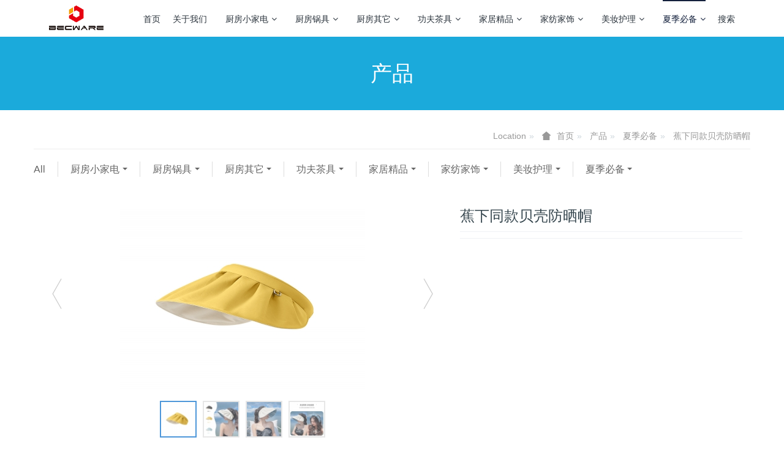

--- FILE ---
content_type: text/html;charset=UTF-8
request_url: https://www.bechomey.com/product/showproduct.php?id=332
body_size: 12533
content:

<!DOCTYPE HTML>
<html class=" met-web oxh" >
<head>
<meta charset="utf-8">
<meta name="renderer" content="webkit">
<meta http-equiv="X-UA-Compatible" content="IE=edge,chrome=1">
<meta name="viewport" content="width=device-width,initial-scale=1.0,maximum-scale=1.0,minimum-scale=1.0,user-scalable=0,minimal-ui">
<meta name="format-detection" content="telephone=no">
<title>蕉下同款贝壳防晒帽-bechomey</title>
<meta name="description" content="bechomey">
<meta name="keywords" content="bechomey">
<meta name="generator" content="MetInfo 7.0.0" data-variable="../|en|en|metv6s|3|395|332" data-user_name="">
<link href="../favicon.ico" rel="shortcut icon" type="image/x-icon">
<link rel="stylesheet" type="text/css" href="../public/ui/v2/static/css/basic.css?1653360116">
<link rel="stylesheet" type="text/css" href="../templates/metv6s/cache/metinfo.css?1768528411">
<style>
body{
    background-color: !important;font-family:Arial !important;}
h1,h2,h3,h4,h5,h6{font-family:Arial !important;}
</style>
<script>(function(){var t=navigator.userAgent;(t.indexOf("rv:11")>=0||t.indexOf("MSIE 10")>=0)&&document.write("<script src=\"../app/system/include/static/vendor/html5shiv.min.js\"><\/script>")})();</script>
<!--[if lte IE 9]>
<script src="../public/ui/v2/static/js/lteie9.js"></script>
<![endif]-->
</head>
<!--[if lte IE 9]>
<div class="text-xs-center m-b-0 bg-blue-grey-100 alert">
    <button type="button" class="close" aria-label="Close" data-dismiss="alert">
        <span aria-hidden="true">×</span>
    </button>
    You are using a <strong> obsolete </ strong> browser. Please <a href=https://browsehappy.com/ target=_blank> upgrade your browser </a> to enhance your experience.</div>
<![endif]-->
<body>
<header class='met-head' m-id='met_head' m-type="head_nav">
    <nav class="navbar navbar-default box-shadow-none met-nav">
        <div class="container">
            <div class="row">
                <div class='met-nav-btn'>
                                                                    <h3 hidden>bechomey</h3>
                                        <div class="navbar-header pull-xs-left">
                        <a href="../" class="met-logo vertical-align block pull-xs-left" title="bechomey">
                            <div class="vertical-align-middle">
                                <img src="../upload/202105/1621417155.png" alt="bechomey"></div>
                        </a>
                    </div>
                    <button type="button" class="navbar-toggler hamburger hamburger-close collapsed p-x-5 p-y-0 met-nav-toggler" data-target="#met-nav-collapse" data-toggle="collapse">
                        <span class="sr-only"></span>
                        <span class="hamburger-bar"></span>
                    </button>
                                        </div>
                <div class="collapse navbar-collapse navbar-collapse-toolbar pull-md-right p-0" id='met-head-user-collapse'>
                                            <div class="metlang m-l-15 pull-md-right text-xs-center">
                                                                                <div class="met-langlist vertical-align" m-type="lang" m-id="lang">
                            <div class="inline-block  dropdown">
                                                                                                </div>
                        </div>
                                            </div>
                </div>
                <div class="collapse navbar-collapse navbar-collapse-toolbar pull-md-right p-0" id="met-nav-collapse">
                    <ul class="nav navbar-nav navlist">
                        <li class='nav-item'>
                            <a href="../" title="首页" class="nav-link
                                                            ">首页</a>
                        </li>
                                                                            <li class='nav-item'>
                            <a href="../us/" target='_self' title="关于我们" class="nav-link ">关于我们</a>
                        </li>
                                                                                                    <li class="nav-item dropdown m-l-10">
                                                            <a
                                href="../product/product.php?class2=84"
                                title="厨房小家电"
                                target='_self'                                class="nav-link dropdown-toggle "
                                data-toggle="dropdown" data-hover="dropdown"
                            >
                                                        厨房小家电<span class="fa fa-angle-down p-l-5"></span></a>
                                                            <div class="dropdown-menu dropdown-menu-right dropdown-menu-bullet animate animate-reverse">
                                                                                            <a href="../product/product.php?class2=84" target='_self'  title="All" class='dropdown-item nav-parent hidden-lg-up '>All</a>
                                                                                                                                <a href="../product/product.php?class3=88" target='_self' title="便携式电炖锅" class='dropdown-item '>便携式电炖锅</a>
                                                                                                                                    <a href="../product/product.php?class3=98" target='_self' title="4L电压力锅" class='dropdown-item '>4L电压力锅</a>
                                                                                                                                    <a href="../product/product.php?class3=102" target='_self' title="BECWARE迷你电饼铛" class='dropdown-item '>BECWARE迷你电饼铛</a>
                                                                                                                                    <a href="../product/product.php?class3=488" target='_self' title="低糖电饭煲" class='dropdown-item '>低糖电饭煲</a>
                                                                                                                                    <a href="../product/product.php?class3=113" target='_self' title="摩动双温控鸳鸯电火锅" class='dropdown-item '>摩动双温控鸳鸯电火锅</a>
                                                                                                                                    <a href="../product/product.php?class3=146" target='_self' title="分体式迷你磨粉机" class='dropdown-item '>分体式迷你磨粉机</a>
                                                                                                                                    <a href="../product/product.php?class3=491" target='_self' title="多功能电炒锅" class='dropdown-item '>多功能电炒锅</a>
                                                                                                                                    <a href="../product/product.php?class3=178" target='_self' title="5内胆大炖盅" class='dropdown-item '>5内胆大炖盅</a>
                                                                                                                                    <a href="../product/product.php?class3=189" target='_self' title="600ml升级款智能家用豆浆机" class='dropdown-item '>600ml升级款智能家用豆浆机</a>
                                                                                                                                    <a href="../product/product.php?class3=496" target='_self' title="6L微压鸳鸯电火锅" class='dropdown-item '>6L微压鸳鸯电火锅</a>
                                                                                                                                    <a href="../product/product.php?class3=196" target='_self' title="新款养生壶" class='dropdown-item '>新款养生壶</a>
                                                                                                                                    <a href="../product/product.php?class3=209" target='_self' title="多功能火锅烤盘一体锅" class='dropdown-item '>多功能火锅烤盘一体锅</a>
                                                                                                                                    <a href="../product/product.php?class3=223" target='_self' title="三层电蒸锅" class='dropdown-item '>三层电蒸锅</a>
                                                                                                                                    <a href="../product/product.php?class3=227" target='_self' title="原汁榨汁机" class='dropdown-item '>原汁榨汁机</a>
                                                                                                                                    <a href="../product/product.php?class3=228" target='_self' title="全自动烤串机" class='dropdown-item '>全自动烤串机</a>
                                                                                                                                    <a href="../product/product.php?class3=229" target='_self' title="多功能绞肉机" class='dropdown-item '>多功能绞肉机</a>
                                                                                                                                    <a href="../product/product.php?class3=235" target='_self' title="BECWARE轻音破壁机" class='dropdown-item '>BECWARE轻音破壁机</a>
                                                                                                                                    <a href="../product/product.php?class3=288" target='_self' title="元气养身电炖盅" class='dropdown-item '>元气养身电炖盅</a>
                                                                                                                                    <a href="../product/product.php?class3=368" target='_self' title="家用都功能电热锅" class='dropdown-item '>家用都功能电热锅</a>
                                                                                                                                    <a href="../product/product.php?class3=369" target='_self' title="多功能一体电火锅" class='dropdown-item '>多功能一体电火锅</a>
                                                                                                                                    <a href="../product/product.php?class3=428" target='_self' title="宽口养生壶" class='dropdown-item '>宽口养生壶</a>
                                                                                                                                    <a href="../product/product.php?class3=502" target='_self' title="圆釜无涂层低糖电饭煲" class='dropdown-item '>圆釜无涂层低糖电饭煲</a>
                                                                                                                                    <a href="../product/product.php?class3=443" target='_self' title="多功能煮蛋器" class='dropdown-item '>多功能煮蛋器</a>
                                                                                                                                    <a href="../product/product.php?class3=444" target='_self' title="MODONG迷你电饭煲" class='dropdown-item '>MODONG迷你电饭煲</a>
                                                                                                                                    <a href="../product/product.php?class3=445" target='_self' title="恒温智能水壶" class='dropdown-item '>恒温智能水壶</a>
                                                                                                                                    <a href="../product/product.php?class3=449" target='_self' title="BECWARE1L豆浆机-白" class='dropdown-item '>BECWARE1L豆浆机-白</a>
                                                                                                                                    <a href="../product/product.php?class3=450" target='_self' title="BECWARE1L豆浆机-绿" class='dropdown-item '>BECWARE1L豆浆机-绿</a>
                                                                                                                                    <a href="../product/product.php?class3=460" target='_self' title="BECWARE大号电陶炉" class='dropdown-item '>BECWARE大号电陶炉</a>
                                                                                                                                    <a href="../product/product.php?class3=473" target='_self' title="蒸汽煮茶器" class='dropdown-item '>蒸汽煮茶器</a>
                                                                                                                                    <a href="../product/product.php?class3=475" target='_self' title="喜乐多家用电动面条机" class='dropdown-item '>喜乐多家用电动面条机</a>
                                                                                                                                    <a href="../product/product.php?class3=511" target='_self' title="可折叠便携式电煮锅" class='dropdown-item '>可折叠便携式电煮锅</a>
                                                                                            </div>
                        </li>
                                                                                                    <li class="nav-item dropdown m-l-10">
                                                            <a
                                href="../product/product.php?class2=85"
                                title="厨房锅具"
                                target='_self'                                class="nav-link dropdown-toggle "
                                data-toggle="dropdown" data-hover="dropdown"
                            >
                                                        厨房锅具<span class="fa fa-angle-down p-l-5"></span></a>
                                                            <div class="dropdown-menu dropdown-menu-right dropdown-menu-bullet animate animate-reverse">
                                                                                            <a href="../product/product.php?class2=85" target='_self'  title="All" class='dropdown-item nav-parent hidden-lg-up '>All</a>
                                                                                                                                <a href="../product/product.php?class3=434" target='_self' title="家用汤蒸锅" class='dropdown-item '>家用汤蒸锅</a>
                                                                                                                                    <a href="../product/product.php?class3=99" target='_self' title="砂锅系列 秘密花园" class='dropdown-item '>砂锅系列 秘密花园</a>
                                                                                                                                    <a href="../product/product.php?class3=100" target='_self' title="精品手绘猫砂锅" class='dropdown-item '>精品手绘猫砂锅</a>
                                                                                                                                    <a href="../product/product.php?class3=101" target='_self' title="Velosan德国鹅卵石锅" class='dropdown-item '>Velosan德国鹅卵石锅</a>
                                                                                                                                    <a href="../product/product.php?class3=114" target='_self' title="Velosan德国鹅卵石平底煎锅" class='dropdown-item '>Velosan德国鹅卵石平底煎锅</a>
                                                                                                                                    <a href="../product/product.php?class3=119" target='_self' title="蜂窝不粘锅" class='dropdown-item '>蜂窝不粘锅</a>
                                                                                                                                    <a href="../product/product.php?class3=124" target='_self' title="加厚三层钢雪平锅带蒸笼" class='dropdown-item '>加厚三层钢雪平锅带蒸笼</a>
                                                                                                                                    <a href="../product/product.php?class3=149" target='_self' title="火山岩不粘锅" class='dropdown-item '>火山岩不粘锅</a>
                                                                                                                                    <a href="../product/product.php?class3=187" target='_self' title="2.5L日式浅口砂锅" class='dropdown-item '>2.5L日式浅口砂锅</a>
                                                                                                                                    <a href="../product/product.php?class3=190" target='_self' title="砂锅系列 中国风" class='dropdown-item '>砂锅系列 中国风</a>
                                                                                                                                    <a href="../product/product.php?class3=219" target='_self' title="复古砂锅" class='dropdown-item '>复古砂锅</a>
                                                                                                                                    <a href="../product/product.php?class3=225" target='_self' title="不锈钢蒸锅" class='dropdown-item '>不锈钢蒸锅</a>
                                                                                                                                    <a href="../product/product.php?class3=241" target='_self' title="海韵之歌精品砂锅" class='dropdown-item '>海韵之歌精品砂锅</a>
                                                                                                                                    <a href="../product/product.php?class3=254" target='_self' title="不锈钢双面屏蜂窝平底锅" class='dropdown-item '>不锈钢双面屏蜂窝平底锅</a>
                                                                                                                                    <a href="../product/product.php?class3=362" target='_self' title="卡特马克枫叶锅系列" class='dropdown-item '>卡特马克枫叶锅系列</a>
                                                                                                                                    <a href="../product/product.php?class3=370" target='_self' title="韩国yetele八角锅" class='dropdown-item '>韩国yetele八角锅</a>
                                                                                                                                    <a href="../product/product.php?class3=375" target='_self' title="招财猫砂锅" class='dropdown-item '>招财猫砂锅</a>
                                                                                                                                    <a href="../product/product.php?class3=481" target='_self' title="三合一早餐平底煎锅" class='dropdown-item '>三合一早餐平底煎锅</a>
                                                                                                                                    <a href="../product/product.php?class3=484" target='_self' title="云南蒸汽砂锅" class='dropdown-item '>云南蒸汽砂锅</a>
                                                                                                                                    <a href="../product/product.php?class3=514" target='_self' title="钛合金0涂层不粘锅" class='dropdown-item '>钛合金0涂层不粘锅</a>
                                                                                            </div>
                        </li>
                                                                                                    <li class="nav-item dropdown m-l-10">
                                                            <a
                                href="../product/product.php?class2=86"
                                title="厨房其它"
                                target='_self'                                class="nav-link dropdown-toggle "
                                data-toggle="dropdown" data-hover="dropdown"
                            >
                                                        厨房其它<span class="fa fa-angle-down p-l-5"></span></a>
                                                            <div class="dropdown-menu dropdown-menu-right dropdown-menu-bullet animate animate-reverse">
                                                                                            <a href="../product/product.php?class2=86" target='_self'  title="All" class='dropdown-item nav-parent hidden-lg-up '>All</a>
                                                                                                                                <a href="../product/product.php?class3=121" target='_self' title="造物集焖烧杯" class='dropdown-item '>造物集焖烧杯</a>
                                                                                                                                    <a href="../product/product.php?class3=126" target='_self' title="不锈钢木柄淋油小锅" class='dropdown-item '>不锈钢木柄淋油小锅</a>
                                                                                                                                    <a href="../product/product.php?class3=175" target='_self' title="CCKO不锈钢调料罐" class='dropdown-item '>CCKO不锈钢调料罐</a>
                                                                                                                                    <a href="../product/product.php?class3=179" target='_self' title="不锈钢厨房置物架" class='dropdown-item '>不锈钢厨房置物架</a>
                                                                                                                                    <a href="../product/product.php?class3=195" target='_self' title="旋转式五谷杂粮储物罐" class='dropdown-item '>旋转式五谷杂粮储物罐</a>
                                                                                                                                    <a href="../product/product.php?class3=200" target='_self' title="304不锈钢滤油壶" class='dropdown-item '>304不锈钢滤油壶</a>
                                                                                                                                    <a href="../product/product.php?class3=208" target='_self' title="韩式不锈钢碗碟架" class='dropdown-item '>韩式不锈钢碗碟架</a>
                                                                                                                                    <a href="../product/product.php?class3=210" target='_self' title="智能电动出米米桶" class='dropdown-item '>智能电动出米米桶</a>
                                                                                                                                    <a href="../product/product.php?class3=211" target='_self' title="304不锈钢抗菌菜板" class='dropdown-item '>304不锈钢抗菌菜板</a>
                                                                                                                                    <a href="../product/product.php?class3=222" target='_self' title="碗碟沥水架" class='dropdown-item '>碗碟沥水架</a>
                                                                                                                                    <a href="../product/product.php?class3=224" target='_self' title="多功能养生壶" class='dropdown-item '>多功能养生壶</a>
                                                                                                                                    <a href="../product/product.php?class3=234" target='_self' title="防漏油壶" class='dropdown-item '>防漏油壶</a>
                                                                                                                                    <a href="../product/product.php?class3=261" target='_self' title="304不锈钢伸缩沥水篮" class='dropdown-item '>304不锈钢伸缩沥水篮</a>
                                                                                                                                    <a href="../product/product.php?class3=268" target='_self' title="景德镇碗碟套装1" class='dropdown-item '>景德镇碗碟套装1</a>
                                                                                                                                    <a href="../product/product.php?class3=286" target='_self' title="景德镇碗碟套装2" class='dropdown-item '>景德镇碗碟套装2</a>
                                                                                                                                    <a href="../product/product.php?class3=429" target='_self' title="豆浆过滤网" class='dropdown-item '>豆浆过滤网</a>
                                                                                                                                    <a href="../product/product.php?class3=431" target='_self' title="多功能折叠式携烧烤架" class='dropdown-item '>多功能折叠式携烧烤架</a>
                                                                                                                                    <a href="../product/product.php?class3=464" target='_self' title="酸菜鱼大盆双耳陶瓷碗" class='dropdown-item '>酸菜鱼大盆双耳陶瓷碗</a>
                                                                                                                                    <a href="../product/product.php?class3=465" target='_self' title="景德镇骨瓷餐具套装" class='dropdown-item '>景德镇骨瓷餐具套装</a>
                                                                                                                                    <a href="../product/product.php?class3=466" target='_self' title="日本进口彩陶碗套装" class='dropdown-item '>日本进口彩陶碗套装</a>
                                                                                                                                    <a href="../product/product.php?class3=482" target='_self' title="新款日式碗盘六件套" class='dropdown-item '>新款日式碗盘六件套</a>
                                                                                                                                    <a href="../product/product.php?class3=495" target='_self' title="邦达真空焖烧罐" class='dropdown-item '>邦达真空焖烧罐</a>
                                                                                                                                    <a href="../product/product.php?class3=507" target='_self' title="可拼接饭菜保温板" class='dropdown-item '>可拼接饭菜保温板</a>
                                                                                                                                    <a href="../product/product.php?class3=518" target='_self' title="不锈钢滤油壶" class='dropdown-item '>不锈钢滤油壶</a>
                                                                                                                                    <a href="../product/product.php?class3=528" target='_self' title="三层折叠小推车置物架" class='dropdown-item '>三层折叠小推车置物架</a>
                                                                                                                                    <a href="../product/product.php?class3=529" target='_self' title="五层厨房旋转置物架" class='dropdown-item '>五层厨房旋转置物架</a>
                                                                                            </div>
                        </li>
                                                                                                    <li class="nav-item dropdown m-l-10">
                                                            <a
                                href="../product/product.php?class2=87"
                                title="功夫茶具"
                                target='_self'                                class="nav-link dropdown-toggle "
                                data-toggle="dropdown" data-hover="dropdown"
                            >
                                                        功夫茶具<span class="fa fa-angle-down p-l-5"></span></a>
                                                            <div class="dropdown-menu dropdown-menu-right dropdown-menu-bullet animate animate-reverse">
                                                                                            <a href="../product/product.php?class2=87" target='_self'  title="All" class='dropdown-item nav-parent hidden-lg-up '>All</a>
                                                                                                                                <a href="../product/product.php?class3=247" target='_self' title="羊脂玉茶具套装" class='dropdown-item '>羊脂玉茶具套装</a>
                                                                                                                                    <a href="../product/product.php?class3=290" target='_self' title="智能电陶炉花茶壶套装" class='dropdown-item '>智能电陶炉花茶壶套装</a>
                                                                                                                                    <a href="../product/product.php?class3=371" target='_self' title="陶瓷功夫茶提梁壶" class='dropdown-item '>陶瓷功夫茶提梁壶</a>
                                                                                                                                    <a href="../product/product.php?class3=372" target='_self' title="月白汝窑功夫茶杯" class='dropdown-item '>月白汝窑功夫茶杯</a>
                                                                                                                                    <a href="../product/product.php?class3=374" target='_self' title="中式九竹茶盘" class='dropdown-item '>中式九竹茶盘</a>
                                                                                                                                    <a href="../product/product.php?class3=382" target='_self' title="旅行茶具套装" class='dropdown-item '>旅行茶具套装</a>
                                                                                                                                    <a href="../product/product.php?class3=411" target='_self' title="孔雀绿轻奢茶具套装" class='dropdown-item '>孔雀绿轻奢茶具套装</a>
                                                                                                                                    <a href="../product/product.php?class3=425" target='_self' title="羊脂玉-归去来兮" class='dropdown-item '>羊脂玉-归去来兮</a>
                                                                                                                                    <a href="../product/product.php?class3=427" target='_self' title="日式陶瓷提梁壶套装" class='dropdown-item '>日式陶瓷提梁壶套装</a>
                                                                                                                                    <a href="../product/product.php?class3=499" target='_self' title="高硼硅玻璃提梁煮茶壶" class='dropdown-item '>高硼硅玻璃提梁煮茶壶</a>
                                                                                                                                    <a href="../product/product.php?class3=469" target='_self' title="可折叠衣柜" class='dropdown-item '>可折叠衣柜</a>
                                                                                            </div>
                        </li>
                                                                                                    <li class="nav-item dropdown m-l-10">
                                                            <a
                                href="../product/product.php?class2=83"
                                title="家居精品"
                                target='_self'                                class="nav-link dropdown-toggle "
                                data-toggle="dropdown" data-hover="dropdown"
                            >
                                                        家居精品<span class="fa fa-angle-down p-l-5"></span></a>
                                                            <div class="dropdown-menu dropdown-menu-right dropdown-menu-bullet animate animate-reverse">
                                                                                            <a href="../product/product.php?class2=83" target='_self'  title="All" class='dropdown-item nav-parent hidden-lg-up '>All</a>
                                                                                                                                <a href="../product/product.php?class3=120" target='_self' title="磁石按摩枕" class='dropdown-item '>磁石按摩枕</a>
                                                                                                                                    <a href="../product/product.php?class3=485" target='_self' title="踩屎感棉拖鞋4.0" class='dropdown-item '>踩屎感棉拖鞋4.0</a>
                                                                                                                                    <a href="../product/product.php?class3=122" target='_self' title="小腿足底按摩器" class='dropdown-item '>小腿足底按摩器</a>
                                                                                                                                    <a href="../product/product.php?class3=486" target='_self' title="素肌乳胶羊胎绒高腰鲨鱼库" class='dropdown-item '>素肌乳胶羊胎绒高腰鲨鱼库</a>
                                                                                                                                    <a href="../product/product.php?class3=109" target='_self' title="豪华不锈钢滚筒拖把" class='dropdown-item '>豪华不锈钢滚筒拖把</a>
                                                                                                                                    <a href="../product/product.php?class3=118" target='_self' title="折叠手机支架" class='dropdown-item '>折叠手机支架</a>
                                                                                                                                    <a href="../product/product.php?class3=487" target='_self' title="多功能可折叠足浴盆" class='dropdown-item '>多功能可折叠足浴盆</a>
                                                                                                                                    <a href="../product/product.php?class3=103" target='_self' title="高档不锈钢滑盖垃圾桶" class='dropdown-item '>高档不锈钢滑盖垃圾桶</a>
                                                                                                                                    <a href="../product/product.php?class3=230" target='_self' title="电脑护眼挂灯" class='dropdown-item '>电脑护眼挂灯</a>
                                                                                                                                    <a href="../product/product.php?class3=489" target='_self' title="围炉煮茶套装" class='dropdown-item '>围炉煮茶套装</a>
                                                                                                                                    <a href="../product/product.php?class3=197" target='_self' title="珊瑚绒干发帽" class='dropdown-item '>珊瑚绒干发帽</a>
                                                                                                                                    <a href="../product/product.php?class3=252" target='_self' title="智能感应垃圾桶" class='dropdown-item '>智能感应垃圾桶</a>
                                                                                                                                    <a href="../product/product.php?class3=396" target='_self' title="家用折叠式蒸汽挂烫机" class='dropdown-item '>家用折叠式蒸汽挂烫机</a>
                                                                                                                                    <a href="../product/product.php?class3=501" target='_self' title="高硼硅茶水分离双层玻璃杯" class='dropdown-item '>高硼硅茶水分离双层玻璃杯</a>
                                                                                                                                    <a href="../product/product.php?class3=410" target='_self' title="毛球修剪器" class='dropdown-item '>毛球修剪器</a>
                                                                                                                                    <a href="../product/product.php?class3=446" target='_self' title="抖音爆款口红内裤" class='dropdown-item '>抖音爆款口红内裤</a>
                                                                                                                                    <a href="../product/product.php?class3=365" target='_self' title="高档不锈钢刮刮乐拖把" class='dropdown-item '>高档不锈钢刮刮乐拖把</a>
                                                                                                                                    <a href="../product/product.php?class3=419" target='_self' title="ccko净污分离拖把" class='dropdown-item '>ccko净污分离拖把</a>
                                                                                                                                    <a href="../product/product.php?class3=421" target='_self' title="磁吸款扫把簸箕套装" class='dropdown-item '>磁吸款扫把簸箕套装</a>
                                                                                                                                    <a href="../product/product.php?class3=393" target='_self' title="新款LED山丘波纹感应灯" class='dropdown-item '>新款LED山丘波纹感应灯</a>
                                                                                                                                    <a href="../product/product.php?class3=406" target='_self' title="轻奢多用途旋转收纳盘" class='dropdown-item '>轻奢多用途旋转收纳盘</a>
                                                                                                                                    <a href="../product/product.php?class3=409" target='_self' title="瑞本烧水杯" class='dropdown-item '>瑞本烧水杯</a>
                                                                                                                                    <a href="../product/product.php?class3=416" target='_self' title="迷你折叠洗衣机" class='dropdown-item '>迷你折叠洗衣机</a>
                                                                                                                                    <a href="../product/product.php?class3=451" target='_self' title="可折叠收纳柜" class='dropdown-item '>可折叠收纳柜</a>
                                                                                                                                    <a href="../product/product.php?class3=454" target='_self' title="万向轮旋转小矮凳" class='dropdown-item '>万向轮旋转小矮凳</a>
                                                                                                                                    <a href="../product/product.php?class3=458" target='_self' title="ins风儿童书包双肩包" class='dropdown-item '>ins风儿童书包双肩包</a>
                                                                                                                                    <a href="../product/product.php?class3=463" target='_self' title="2023新款网红云朵包包" class='dropdown-item '>2023新款网红云朵包包</a>
                                                                                                                                    <a href="../product/product.php?class3=468" target='_self' title="aerpul儿童护眼仪" class='dropdown-item '>aerpul儿童护眼仪</a>
                                                                                                                                    <a href="../product/product.php?class3=470" target='_self' title="可折叠衣柜" class='dropdown-item '>可折叠衣柜</a>
                                                                                                                                    <a href="../product/product.php?class3=472" target='_self' title="大号电动摇手招财猫" class='dropdown-item '>大号电动摇手招财猫</a>
                                                                                                                                    <a href="../product/product.php?class3=477" target='_self' title="汽车乳胶头枕靠枕套装" class='dropdown-item '>汽车乳胶头枕靠枕套装</a>
                                                                                                                                    <a href="../product/product.php?class3=479" target='_self' title="护腰矫姿坐垫" class='dropdown-item '>护腰矫姿坐垫</a>
                                                                                                                                    <a href="../product/product.php?class3=492" target='_self' title="春节挂饰新年装饰" class='dropdown-item '>春节挂饰新年装饰</a>
                                                                                                                                    <a href="../product/product.php?class3=493" target='_self' title="春节纳财红盆摆件" class='dropdown-item '>春节纳财红盆摆件</a>
                                                                                                                                    <a href="../product/product.php?class3=494" target='_self' title="LED圣诞吸盘挂灯" class='dropdown-item '>LED圣诞吸盘挂灯</a>
                                                                                                                                    <a href="../product/product.php?class3=510" target='_self' title="现代第6代无线除螨仪" class='dropdown-item '>现代第6代无线除螨仪</a>
                                                                                                                                    <a href="../product/product.php?class3=517" target='_self' title="日本FIYU小碎花口袋伞" class='dropdown-item '>日本FIYU小碎花口袋伞</a>
                                                                                                                                    <a href="../product/product.php?class3=519" target='_self' title="Malory内衣专用洗液" class='dropdown-item '>Malory内衣专用洗液</a>
                                                                                                                                    <a href="../product/product.php?class3=523" target='_self' title="鼻炎膏" class='dropdown-item '>鼻炎膏</a>
                                                                                                                                    <a href="../product/product.php?class3=526" target='_self' title="异形萌萌地垫" class='dropdown-item '>异形萌萌地垫</a>
                                                                                                                                    <a href="../product/product.php?class3=531" target='_self' title="五层窄缝收纳柜" class='dropdown-item '>五层窄缝收纳柜</a>
                                                                                            </div>
                        </li>
                                                                                                    <li class="nav-item dropdown m-l-10">
                                                            <a
                                href="../product/product.php?class2=135"
                                title="家纺家饰"
                                target='_self'                                class="nav-link dropdown-toggle "
                                data-toggle="dropdown" data-hover="dropdown"
                            >
                                                        家纺家饰<span class="fa fa-angle-down p-l-5"></span></a>
                                                            <div class="dropdown-menu dropdown-menu-right dropdown-menu-bullet animate animate-reverse">
                                                                                            <a href="../product/product.php?class2=135" target='_self'  title="All" class='dropdown-item nav-parent hidden-lg-up '>All</a>
                                                                                                                                <a href="../product/product.php?class3=180" target='_self' title="手工烫钻蚕丝被" class='dropdown-item '>手工烫钻蚕丝被</a>
                                                                                                                                    <a href="../product/product.php?class3=256" target='_self' title="乳胶冰丝凉席" class='dropdown-item '>乳胶冰丝凉席</a>
                                                                                                                                    <a href="../product/product.php?class3=271" target='_self' title="高档冰丝凉席" class='dropdown-item '>高档冰丝凉席</a>
                                                                                                                                    <a href="../product/product.php?class3=284" target='_self' title="加厚防滑床笠" class='dropdown-item '>加厚防滑床笠</a>
                                                                                                                                    <a href="../product/product.php?class3=292" target='_self' title="天竺棉裸睡全棉四件套" class='dropdown-item '>天竺棉裸睡全棉四件套</a>
                                                                                                                                    <a href="../product/product.php?class3=293" target='_self' title="全棉加厚磨毛四件套" class='dropdown-item '>全棉加厚磨毛四件套</a>
                                                                                                                                    <a href="../product/product.php?class3=294" target='_self' title="轻奢80支全棉四件套" class='dropdown-item '>轻奢80支全棉四件套</a>
                                                                                                                                    <a href="../product/product.php?class3=295" target='_self' title="轻奢珊瑚绒毛毯" class='dropdown-item '>轻奢珊瑚绒毛毯</a>
                                                                                                                                    <a href="../product/product.php?class3=500" target='_self' title="星级酒店白鹅绒羽绒被" class='dropdown-item '>星级酒店白鹅绒羽绒被</a>
                                                                                                                                    <a href="../product/product.php?class3=381" target='_self' title="轻奢纯棉印花四件套Ⅱ" class='dropdown-item '>轻奢纯棉印花四件套Ⅱ</a>
                                                                                                                                    <a href="../product/product.php?class3=402" target='_self' title="三丽鸥正版全棉四件套" class='dropdown-item '>三丽鸥正版全棉四件套</a>
                                                                                                                                    <a href="../product/product.php?class3=404" target='_self' title="A类母婴级大豆纤维被" class='dropdown-item '>A类母婴级大豆纤维被</a>
                                                                                                                                    <a href="../product/product.php?class3=418" target='_self' title="Pillowche零感魔法枕" class='dropdown-item '>Pillowche零感魔法枕</a>
                                                                                                                                    <a href="../product/product.php?class3=351" target='_self' title="轻奢纯棉印花四件套" class='dropdown-item '>轻奢纯棉印花四件套</a>
                                                                                                                                    <a href="../product/product.php?class3=433" target='_self' title="蚕丝乳胶枕" class='dropdown-item '>蚕丝乳胶枕</a>
                                                                                                                                    <a href="../product/product.php?class3=437" target='_self' title="卡通可爱奶茶抱枕" class='dropdown-item '>卡通可爱奶茶抱枕</a>
                                                                                                                                    <a href="../product/product.php?class3=438" target='_self' title="助眠艾草枕" class='dropdown-item '>助眠艾草枕</a>
                                                                                                                                    <a href="../product/product.php?class3=440" target='_self' title="纯棉卡通儿童乳胶枕" class='dropdown-item '>纯棉卡通儿童乳胶枕</a>
                                                                                                                                    <a href="../product/product.php?class3=441" target='_self' title="卡通云丝空调被" class='dropdown-item '>卡通云丝空调被</a>
                                                                                                                                    <a href="../product/product.php?class3=462" target='_self' title="新款ins风纯棉床笠套装" class='dropdown-item '>新款ins风纯棉床笠套装</a>
                                                                                                                                    <a href="../product/product.php?class3=478" target='_self' title="卡通夹腿抱枕" class='dropdown-item '>卡通夹腿抱枕</a>
                                                                                                                                    <a href="../product/product.php?class3=480" target='_self' title="精品珊瑚绒大号浴巾" class='dropdown-item '>精品珊瑚绒大号浴巾</a>
                                                                                                                                    <a href="../product/product.php?class3=497" target='_self' title="120支高端刺绣长绒棉四件套" class='dropdown-item '>120支高端刺绣长绒棉四件套</a>
                                                                                                                                    <a href="../product/product.php?class3=483" target='_self' title="奶油风毛绒地毯" class='dropdown-item '>奶油风毛绒地毯</a>
                                                                                                                                    <a href="../product/product.php?class3=498" target='_self' title="双色提花暗纹系列四件套" class='dropdown-item '>双色提花暗纹系列四件套</a>
                                                                                                                                    <a href="../product/product.php?class3=520" target='_self' title="天然荞麦枕" class='dropdown-item '>天然荞麦枕</a>
                                                                                            </div>
                        </li>
                                                                                                    <li class="nav-item dropdown m-l-10">
                                                            <a
                                href="../product/product.php?class2=167"
                                title="美妆护理"
                                target='_self'                                class="nav-link dropdown-toggle "
                                data-toggle="dropdown" data-hover="dropdown"
                            >
                                                        美妆护理<span class="fa fa-angle-down p-l-5"></span></a>
                                                            <div class="dropdown-menu dropdown-menu-right dropdown-menu-bullet animate animate-reverse">
                                                                                            <a href="../product/product.php?class2=167" target='_self'  title="All" class='dropdown-item nav-parent hidden-lg-up '>All</a>
                                                                                                                                <a href="../product/product.php?class3=168" target='_self' title="澳洲EAORON二代黑面膜" class='dropdown-item '>澳洲EAORON二代黑面膜</a>
                                                                                                                                    <a href="../product/product.php?class3=169" target='_self' title="澳洲EAORON二代白面膜" class='dropdown-item '>澳洲EAORON二代白面膜</a>
                                                                                                                                    <a href="../product/product.php?class3=170" target='_self' title="澳洲EAORON蜂毒面膜" class='dropdown-item '>澳洲EAORON蜂毒面膜</a>
                                                                                                                                    <a href="../product/product.php?class3=291" target='_self' title="澳洲EAORON水光针精华" class='dropdown-item '>澳洲EAORON水光针精华</a>
                                                                                                                                    <a href="../product/product.php?class3=281" target='_self' title="DAMAH黑魔法洗脸巾（卷）" class='dropdown-item '>DAMAH黑魔法洗脸巾（卷）</a>
                                                                                                                                    <a href="../product/product.php?class3=282" target='_self' title="DAMAH黑魔法洗脸巾（抽）" class='dropdown-item '>DAMAH黑魔法洗脸巾（抽）</a>
                                                                                                                                    <a href="../product/product.php?class3=287" target='_self' title="DAMAH黑魔法浴巾" class='dropdown-item '>DAMAH黑魔法浴巾</a>
                                                                                                                                    <a href="../product/product.php?class3=156" target='_self' title="DAMAH黑魔法压缩毛巾" class='dropdown-item '>DAMAH黑魔法压缩毛巾</a>
                                                                                                                                    <a href="../product/product.php?class3=403" target='_self' title="超声波震动按摩美容仪" class='dropdown-item '>超声波震动按摩美容仪</a>
                                                                                                                                    <a href="../product/product.php?class3=407" target='_self' title="金稻蒸脸仪" class='dropdown-item '>金稻蒸脸仪</a>
                                                                                                                                    <a href="../product/product.php?class3=412" target='_self' title="金稻热射线美容仪" class='dropdown-item '>金稻热射线美容仪</a>
                                                                                                                                    <a href="../product/product.php?class3=413" target='_self' title="金稻直发梳" class='dropdown-item '>金稻直发梳</a>
                                                                                                                                    <a href="../product/product.php?class3=417" target='_self' title="DAMAH黑魔法长碳洗脸巾（抽）" class='dropdown-item '>DAMAH黑魔法长碳洗脸巾（抽）</a>
                                                                                                                                    <a href="../product/product.php?class3=420" target='_self' title="澳洲EAORON二代紫面膜" class='dropdown-item '>澳洲EAORON二代紫面膜</a>
                                                                                                                                    <a href="../product/product.php?class3=289" target='_self' title="高档精品按摩气垫梳" class='dropdown-item '>高档精品按摩气垫梳</a>
                                                                                                                                    <a href="../product/product.php?class3=436" target='_self' title="澳洲EAORON素颜霜" class='dropdown-item '>澳洲EAORON素颜霜</a>
                                                                                                                                    <a href="../product/product.php?class3=448" target='_self' title="澳洲EAORON珠珠精华水乳" class='dropdown-item '>澳洲EAORON珠珠精华水乳</a>
                                                                                                                                    <a href="../product/product.php?class3=452" target='_self' title="澳洲EAORON蜂毒眼霜" class='dropdown-item '>澳洲EAORON蜂毒眼霜</a>
                                                                                                                                    <a href="../product/product.php?class3=459" target='_self' title="澳洲EAORON神经酰胺果冻水" class='dropdown-item '>澳洲EAORON神经酰胺果冻水</a>
                                                                                                                                    <a href="../product/product.php?class3=461" target='_self' title="同仁堂一支炫彩染发洗发露" class='dropdown-item '>同仁堂一支炫彩染发洗发露</a>
                                                                                                                                    <a href="../product/product.php?class3=467" target='_self' title="SALMON鲑鱼气垫霜" class='dropdown-item '>SALMON鲑鱼气垫霜</a>
                                                                                                                                    <a href="../product/product.php?class3=471" target='_self' title="金稻毛孔清洁仪" class='dropdown-item '>金稻毛孔清洁仪</a>
                                                                                                                                    <a href="../product/product.php?class3=474" target='_self' title="VIDIVICI洁面乳" class='dropdown-item '>VIDIVICI洁面乳</a>
                                                                                                                                    <a href="../product/product.php?class3=476" target='_self' title="UZU水乳" class='dropdown-item '>UZU水乳</a>
                                                                                                                                    <a href="../product/product.php?class3=490" target='_self' title="按摩刮痧理疗仪" class='dropdown-item '>按摩刮痧理疗仪</a>
                                                                                                                                    <a href="../product/product.php?class3=505" target='_self' title="UZU蚕丝面膜" class='dropdown-item '>UZU蚕丝面膜</a>
                                                                                                                                    <a href="../product/product.php?class3=506" target='_self' title="UZU极光气垫霜" class='dropdown-item '>UZU极光气垫霜</a>
                                                                                                                                    <a href="../product/product.php?class3=508" target='_self' title="澳洲绵羊脂身体乳" class='dropdown-item '>澳洲绵羊脂身体乳</a>
                                                                                                                                    <a href="../product/product.php?class3=512" target='_self' title="金稻导入导出美容仪" class='dropdown-item '>金稻导入导出美容仪</a>
                                                                                                                                    <a href="../product/product.php?class3=515" target='_self' title="UZU素颜防晒霜" class='dropdown-item '>UZU素颜防晒霜</a>
                                                                                                                                    <a href="../product/product.php?class3=516" target='_self' title="完美日记仿生膜口红" class='dropdown-item '>完美日记仿生膜口红</a>
                                                                                                                                    <a href="../product/product.php?class3=525" target='_self' title="德玛贝尔凝胶软膜" class='dropdown-item '>德玛贝尔凝胶软膜</a>
                                                                                                                                    <a href="../product/product.php?class3=527" target='_self' title="英国femfresh女士洗液" class='dropdown-item '>英国femfresh女士洗液</a>
                                                                                                                                    <a href="../product/product.php?class3=530" target='_self' title="日本FSNMN光感无瑕气垫" class='dropdown-item '>日本FSNMN光感无瑕气垫</a>
                                                                                            </div>
                        </li>
                                                                                                    <li class="nav-item dropdown m-l-10">
                                                            <a
                                href="../product/product.php?class2=423"
                                title="夏季必备"
                                target='_self'                                class="nav-link dropdown-toggle active"
                                data-toggle="dropdown" data-hover="dropdown"
                            >
                                                        夏季必备<span class="fa fa-angle-down p-l-5"></span></a>
                                                            <div class="dropdown-menu dropdown-menu-right dropdown-menu-bullet animate animate-reverse">
                                                                                            <a href="../product/product.php?class2=423" target='_self'  title="All" class='dropdown-item nav-parent hidden-lg-up active'>All</a>
                                                                                                                                <a href="../product/product.php?class3=435" target='_self' title="夏季凉感豆豆冰丝席" class='dropdown-item '>夏季凉感豆豆冰丝席</a>
                                                                                                                                    <a href="../product/product.php?class3=432" target='_self' title="夏季爆款踩屎感拖鞋" class='dropdown-item '>夏季爆款踩屎感拖鞋</a>
                                                                                                                                    <a href="../product/product.php?class3=272" target='_self' title="亚朵星球三代深睡枕" class='dropdown-item '>亚朵星球三代深睡枕</a>
                                                                                                                                    <a href="../product/product.php?class3=165" target='_self' title="多功能电蚊拍" class='dropdown-item '>多功能电蚊拍</a>
                                                                                                                                    <a href="../product/product.php?class3=273" target='_self' title="蜂窝式凝胶坐垫" class='dropdown-item '>蜂窝式凝胶坐垫</a>
                                                                                                                                    <a href="../product/product.php?class3=214" target='_self' title="冰丝防晒服" class='dropdown-item '>冰丝防晒服</a>
                                                                                                                                    <a href="../product/product.php?class3=270" target='_self' title="汽车遮阳伞" class='dropdown-item '>汽车遮阳伞</a>
                                                                                                                                    <a href="../product/product.php?class3=274" target='_self' title="时尚防晒空顶帽（女）" class='dropdown-item '>时尚防晒空顶帽（女）</a>
                                                                                                                                    <a href="../product/product.php?class3=395" target='_self' title="蕉下同款贝壳防晒帽" class='dropdown-item active'>蕉下同款贝壳防晒帽</a>
                                                                                                                                    <a href="../product/product.php?class3=430" target='_self' title="防晒衣女轻薄款" class='dropdown-item '>防晒衣女轻薄款</a>
                                                                                                                                    <a href="../product/product.php?class3=439" target='_self' title="双层防晒小清新折叠伞" class='dropdown-item '>双层防晒小清新折叠伞</a>
                                                                                                                                    <a href="../product/product.php?class3=442" target='_self' title="多功能榨汁杯" class='dropdown-item '>多功能榨汁杯</a>
                                                                                                                                    <a href="../product/product.php?class3=391" target='_self' title="高档冰丝乳胶凉席" class='dropdown-item '>高档冰丝乳胶凉席</a>
                                                                                                                                    <a href="../product/product.php?class3=503" target='_self' title="860ml不锈钢内胆保温吸管杯" class='dropdown-item '>860ml不锈钢内胆保温吸管杯</a>
                                                                                                                                    <a href="../product/product.php?class3=399" target='_self' title="A类凉感冰激凌夏被" class='dropdown-item '>A类凉感冰激凌夏被</a>
                                                                                                                                    <a href="../product/product.php?class3=504" target='_self' title="1.2L高端不锈钢吸管保温杯" class='dropdown-item '>1.2L高端不锈钢吸管保温杯</a>
                                                                                                                                    <a href="../product/product.php?class3=447" target='_self' title="夏季凉感豆豆冰丝席床笠款" class='dropdown-item '>夏季凉感豆豆冰丝席床笠款</a>
                                                                                                                                    <a href="../product/product.php?class3=453" target='_self' title="2023新款空顶UV防晒帽" class='dropdown-item '>2023新款空顶UV防晒帽</a>
                                                                                                                                    <a href="../product/product.php?class3=455" target='_self' title="A类母婴级冰激凌夏凉被" class='dropdown-item '>A类母婴级冰激凌夏凉被</a>
                                                                                                                                    <a href="../product/product.php?class3=456" target='_self' title="夏季凉席软包靠垫" class='dropdown-item '>夏季凉席软包靠垫</a>
                                                                                                                                    <a href="../product/product.php?class3=457" target='_self' title="慢回弹记忆凝胶夏凉枕" class='dropdown-item '>慢回弹记忆凝胶夏凉枕</a>
                                                                                                                                    <a href="../product/product.php?class3=521" target='_self' title="夏日蚊虫膏" class='dropdown-item '>夏日蚊虫膏</a>
                                                                                                                                    <a href="../product/product.php?class3=426" target='_self' title="原汁榨汁机" class='dropdown-item '>原汁榨汁机</a>
                                                                                                                                    <a href="../product/product.php?class3=513" target='_self' title="蕉下同款鱼骨防晒冰丝口罩" class='dropdown-item '>蕉下同款鱼骨防晒冰丝口罩</a>
                                                                                                                                    <a href="../product/product.php?class3=522" target='_self' title="三丽鸥儿童鸭舌帽" class='dropdown-item '>三丽鸥儿童鸭舌帽</a>
                                                                                                                                    <a href="../product/product.php?class3=524" target='_self' title="新西兰进口驱蚊香膏" class='dropdown-item '>新西兰进口驱蚊香膏</a>
                                                                                                                                    <a href="../product/product.php?class3=509" target='_self' title="爆款云朵加湿器" class='dropdown-item '>爆款云朵加湿器</a>
                                                                                            </div>
                        </li>
                                                                                                    <li class='nav-item'>
                            <a href="../search/" target='_self' title="搜索" class="nav-link ">搜索</a>
                        </li>
                                                                    </ul>
                </div>
            </div>
        </div>
    </nav>
</header>
        <div class="met-banner-ny vertical-align text-center" m-id="banner">
                <h3 class="vertical-align-middle">产品</h3>
    </div>
        <section class="met-crumbs hidden-sm-down" m-id='met_position' m-type='nocontent'>
    <div class="container">
        <div class="row">
            <div class="border-bottom clearfix">
                <ol class="breadcrumb m-b-0 subcolumn-crumbs breadcrumb-arrow">
                    <li class='breadcrumb-item'>
                        Location                    </li>
                    <li class='breadcrumb-item'>
                        <a href="../" title="首页" class='icon wb-home'>首页</a>
                    </li>
                                                                    <li class='breadcrumb-item'>
                            <a href="../product/" title="产品" class=''>产品</a>
                        </li>
                                                                                        <li class='breadcrumb-item'>
                            <a href="../product/product.php?class2=423" title="夏季必备" class=''>夏季必备</a>
                        </li>
                                                                                        <li class='breadcrumb-item'>
                            <a href="../product/product.php?class3=395" title="蕉下同款贝壳防晒帽" class=''>蕉下同款贝壳防晒帽</a>
                        </li>
                                                        </ol>
            </div>
        </div>
    </div>
</section>
        <section class="met-column-nav" m-id="subcolumn_nav" m-type="nocontent">
    <div class="container">
        <div class="row">
            <ul class="clearfix met-column-nav-ul">
                                                        <li>
                        <a href="../product/"  title="All"     >All</a>
                    </li>
                                                                                    <li class="dropdown">
                            <a href="../product/product.php?class2=84" title="厨房小家电" class="dropdown-toggle     " data-toggle="dropdown">厨房小家电</a>
                            <div class="dropdown-menu animate">
                                                                        <a href="../product/product.php?class2=84"  title="All" class='dropdown-item '>All</a>
                                                                                                <a href="../product/product.php?class3=88" title="便携式电炖锅" class='dropdown-item '>便携式电炖锅</a>
                                                                <a href="../product/product.php?class3=98" title="4L电压力锅" class='dropdown-item '>4L电压力锅</a>
                                                                <a href="../product/product.php?class3=102" title="BECWARE迷你电饼铛" class='dropdown-item '>BECWARE迷你电饼铛</a>
                                                                <a href="../product/product.php?class3=488" title="低糖电饭煲" class='dropdown-item '>低糖电饭煲</a>
                                                                <a href="../product/product.php?class3=113" title="摩动双温控鸳鸯电火锅" class='dropdown-item '>摩动双温控鸳鸯电火锅</a>
                                                                <a href="../product/product.php?class3=146" title="分体式迷你磨粉机" class='dropdown-item '>分体式迷你磨粉机</a>
                                                                <a href="../product/product.php?class3=491" title="多功能电炒锅" class='dropdown-item '>多功能电炒锅</a>
                                                                <a href="../product/product.php?class3=178" title="5内胆大炖盅" class='dropdown-item '>5内胆大炖盅</a>
                                                                <a href="../product/product.php?class3=189" title="600ml升级款智能家用豆浆机" class='dropdown-item '>600ml升级款智能家用豆浆机</a>
                                                                <a href="../product/product.php?class3=496" title="6L微压鸳鸯电火锅" class='dropdown-item '>6L微压鸳鸯电火锅</a>
                                                                <a href="../product/product.php?class3=196" title="新款养生壶" class='dropdown-item '>新款养生壶</a>
                                                                <a href="../product/product.php?class3=209" title="多功能火锅烤盘一体锅" class='dropdown-item '>多功能火锅烤盘一体锅</a>
                                                                <a href="../product/product.php?class3=223" title="三层电蒸锅" class='dropdown-item '>三层电蒸锅</a>
                                                                <a href="../product/product.php?class3=227" title="原汁榨汁机" class='dropdown-item '>原汁榨汁机</a>
                                                                <a href="../product/product.php?class3=228" title="全自动烤串机" class='dropdown-item '>全自动烤串机</a>
                                                                <a href="../product/product.php?class3=229" title="多功能绞肉机" class='dropdown-item '>多功能绞肉机</a>
                                                                <a href="../product/product.php?class3=235" title="BECWARE轻音破壁机" class='dropdown-item '>BECWARE轻音破壁机</a>
                                                                <a href="../product/product.php?class3=288" title="元气养身电炖盅" class='dropdown-item '>元气养身电炖盅</a>
                                                                <a href="../product/product.php?class3=368" title="家用都功能电热锅" class='dropdown-item '>家用都功能电热锅</a>
                                                                <a href="../product/product.php?class3=369" title="多功能一体电火锅" class='dropdown-item '>多功能一体电火锅</a>
                                                                <a href="../product/product.php?class3=428" title="宽口养生壶" class='dropdown-item '>宽口养生壶</a>
                                                                <a href="../product/product.php?class3=502" title="圆釜无涂层低糖电饭煲" class='dropdown-item '>圆釜无涂层低糖电饭煲</a>
                                                                <a href="../product/product.php?class3=443" title="多功能煮蛋器" class='dropdown-item '>多功能煮蛋器</a>
                                                                <a href="../product/product.php?class3=444" title="MODONG迷你电饭煲" class='dropdown-item '>MODONG迷你电饭煲</a>
                                                                <a href="../product/product.php?class3=445" title="恒温智能水壶" class='dropdown-item '>恒温智能水壶</a>
                                                                <a href="../product/product.php?class3=449" title="BECWARE1L豆浆机-白" class='dropdown-item '>BECWARE1L豆浆机-白</a>
                                                                <a href="../product/product.php?class3=450" title="BECWARE1L豆浆机-绿" class='dropdown-item '>BECWARE1L豆浆机-绿</a>
                                                                <a href="../product/product.php?class3=460" title="BECWARE大号电陶炉" class='dropdown-item '>BECWARE大号电陶炉</a>
                                                                <a href="../product/product.php?class3=473" title="蒸汽煮茶器" class='dropdown-item '>蒸汽煮茶器</a>
                                                                <a href="../product/product.php?class3=475" title="喜乐多家用电动面条机" class='dropdown-item '>喜乐多家用电动面条机</a>
                                                                <a href="../product/product.php?class3=511" title="可折叠便携式电煮锅" class='dropdown-item '>可折叠便携式电煮锅</a>
                                                            </div>
                        </li>
                                                                                        <li class="dropdown">
                            <a href="../product/product.php?class2=85" title="厨房锅具" class="dropdown-toggle     " data-toggle="dropdown">厨房锅具</a>
                            <div class="dropdown-menu animate">
                                                                        <a href="../product/product.php?class2=85"  title="All" class='dropdown-item '>All</a>
                                                                                                <a href="../product/product.php?class3=434" title="家用汤蒸锅" class='dropdown-item '>家用汤蒸锅</a>
                                                                <a href="../product/product.php?class3=99" title="砂锅系列 秘密花园" class='dropdown-item '>砂锅系列 秘密花园</a>
                                                                <a href="../product/product.php?class3=100" title="精品手绘猫砂锅" class='dropdown-item '>精品手绘猫砂锅</a>
                                                                <a href="../product/product.php?class3=101" title="Velosan德国鹅卵石锅" class='dropdown-item '>Velosan德国鹅卵石锅</a>
                                                                <a href="../product/product.php?class3=114" title="Velosan德国鹅卵石平底煎锅" class='dropdown-item '>Velosan德国鹅卵石平底煎锅</a>
                                                                <a href="../product/product.php?class3=119" title="蜂窝不粘锅" class='dropdown-item '>蜂窝不粘锅</a>
                                                                <a href="../product/product.php?class3=124" title="加厚三层钢雪平锅带蒸笼" class='dropdown-item '>加厚三层钢雪平锅带蒸笼</a>
                                                                <a href="../product/product.php?class3=149" title="火山岩不粘锅" class='dropdown-item '>火山岩不粘锅</a>
                                                                <a href="../product/product.php?class3=187" title="2.5L日式浅口砂锅" class='dropdown-item '>2.5L日式浅口砂锅</a>
                                                                <a href="../product/product.php?class3=190" title="砂锅系列 中国风" class='dropdown-item '>砂锅系列 中国风</a>
                                                                <a href="../product/product.php?class3=219" title="复古砂锅" class='dropdown-item '>复古砂锅</a>
                                                                <a href="../product/product.php?class3=225" title="不锈钢蒸锅" class='dropdown-item '>不锈钢蒸锅</a>
                                                                <a href="../product/product.php?class3=241" title="海韵之歌精品砂锅" class='dropdown-item '>海韵之歌精品砂锅</a>
                                                                <a href="../product/product.php?class3=254" title="不锈钢双面屏蜂窝平底锅" class='dropdown-item '>不锈钢双面屏蜂窝平底锅</a>
                                                                <a href="../product/product.php?class3=362" title="卡特马克枫叶锅系列" class='dropdown-item '>卡特马克枫叶锅系列</a>
                                                                <a href="../product/product.php?class3=370" title="韩国yetele八角锅" class='dropdown-item '>韩国yetele八角锅</a>
                                                                <a href="../product/product.php?class3=375" title="招财猫砂锅" class='dropdown-item '>招财猫砂锅</a>
                                                                <a href="../product/product.php?class3=481" title="三合一早餐平底煎锅" class='dropdown-item '>三合一早餐平底煎锅</a>
                                                                <a href="../product/product.php?class3=484" title="云南蒸汽砂锅" class='dropdown-item '>云南蒸汽砂锅</a>
                                                                <a href="../product/product.php?class3=514" title="钛合金0涂层不粘锅" class='dropdown-item '>钛合金0涂层不粘锅</a>
                                                            </div>
                        </li>
                                                                                        <li class="dropdown">
                            <a href="../product/product.php?class2=86" title="厨房其它" class="dropdown-toggle     " data-toggle="dropdown">厨房其它</a>
                            <div class="dropdown-menu animate">
                                                                        <a href="../product/product.php?class2=86"  title="All" class='dropdown-item '>All</a>
                                                                                                <a href="../product/product.php?class3=121" title="造物集焖烧杯" class='dropdown-item '>造物集焖烧杯</a>
                                                                <a href="../product/product.php?class3=126" title="不锈钢木柄淋油小锅" class='dropdown-item '>不锈钢木柄淋油小锅</a>
                                                                <a href="../product/product.php?class3=175" title="CCKO不锈钢调料罐" class='dropdown-item '>CCKO不锈钢调料罐</a>
                                                                <a href="../product/product.php?class3=179" title="不锈钢厨房置物架" class='dropdown-item '>不锈钢厨房置物架</a>
                                                                <a href="../product/product.php?class3=195" title="旋转式五谷杂粮储物罐" class='dropdown-item '>旋转式五谷杂粮储物罐</a>
                                                                <a href="../product/product.php?class3=200" title="304不锈钢滤油壶" class='dropdown-item '>304不锈钢滤油壶</a>
                                                                <a href="../product/product.php?class3=208" title="韩式不锈钢碗碟架" class='dropdown-item '>韩式不锈钢碗碟架</a>
                                                                <a href="../product/product.php?class3=210" title="智能电动出米米桶" class='dropdown-item '>智能电动出米米桶</a>
                                                                <a href="../product/product.php?class3=211" title="304不锈钢抗菌菜板" class='dropdown-item '>304不锈钢抗菌菜板</a>
                                                                <a href="../product/product.php?class3=222" title="碗碟沥水架" class='dropdown-item '>碗碟沥水架</a>
                                                                <a href="../product/product.php?class3=224" title="多功能养生壶" class='dropdown-item '>多功能养生壶</a>
                                                                <a href="../product/product.php?class3=234" title="防漏油壶" class='dropdown-item '>防漏油壶</a>
                                                                <a href="../product/product.php?class3=261" title="304不锈钢伸缩沥水篮" class='dropdown-item '>304不锈钢伸缩沥水篮</a>
                                                                <a href="../product/product.php?class3=268" title="景德镇碗碟套装1" class='dropdown-item '>景德镇碗碟套装1</a>
                                                                <a href="../product/product.php?class3=286" title="景德镇碗碟套装2" class='dropdown-item '>景德镇碗碟套装2</a>
                                                                <a href="../product/product.php?class3=429" title="豆浆过滤网" class='dropdown-item '>豆浆过滤网</a>
                                                                <a href="../product/product.php?class3=431" title="多功能折叠式携烧烤架" class='dropdown-item '>多功能折叠式携烧烤架</a>
                                                                <a href="../product/product.php?class3=464" title="酸菜鱼大盆双耳陶瓷碗" class='dropdown-item '>酸菜鱼大盆双耳陶瓷碗</a>
                                                                <a href="../product/product.php?class3=465" title="景德镇骨瓷餐具套装" class='dropdown-item '>景德镇骨瓷餐具套装</a>
                                                                <a href="../product/product.php?class3=466" title="日本进口彩陶碗套装" class='dropdown-item '>日本进口彩陶碗套装</a>
                                                                <a href="../product/product.php?class3=482" title="新款日式碗盘六件套" class='dropdown-item '>新款日式碗盘六件套</a>
                                                                <a href="../product/product.php?class3=495" title="邦达真空焖烧罐" class='dropdown-item '>邦达真空焖烧罐</a>
                                                                <a href="../product/product.php?class3=507" title="可拼接饭菜保温板" class='dropdown-item '>可拼接饭菜保温板</a>
                                                                <a href="../product/product.php?class3=518" title="不锈钢滤油壶" class='dropdown-item '>不锈钢滤油壶</a>
                                                                <a href="../product/product.php?class3=528" title="三层折叠小推车置物架" class='dropdown-item '>三层折叠小推车置物架</a>
                                                                <a href="../product/product.php?class3=529" title="五层厨房旋转置物架" class='dropdown-item '>五层厨房旋转置物架</a>
                                                            </div>
                        </li>
                                                                                        <li class="dropdown">
                            <a href="../product/product.php?class2=87" title="功夫茶具" class="dropdown-toggle     " data-toggle="dropdown">功夫茶具</a>
                            <div class="dropdown-menu animate">
                                                                        <a href="../product/product.php?class2=87"  title="All" class='dropdown-item '>All</a>
                                                                                                <a href="../product/product.php?class3=247" title="羊脂玉茶具套装" class='dropdown-item '>羊脂玉茶具套装</a>
                                                                <a href="../product/product.php?class3=290" title="智能电陶炉花茶壶套装" class='dropdown-item '>智能电陶炉花茶壶套装</a>
                                                                <a href="../product/product.php?class3=371" title="陶瓷功夫茶提梁壶" class='dropdown-item '>陶瓷功夫茶提梁壶</a>
                                                                <a href="../product/product.php?class3=372" title="月白汝窑功夫茶杯" class='dropdown-item '>月白汝窑功夫茶杯</a>
                                                                <a href="../product/product.php?class3=374" title="中式九竹茶盘" class='dropdown-item '>中式九竹茶盘</a>
                                                                <a href="../product/product.php?class3=382" title="旅行茶具套装" class='dropdown-item '>旅行茶具套装</a>
                                                                <a href="../product/product.php?class3=411" title="孔雀绿轻奢茶具套装" class='dropdown-item '>孔雀绿轻奢茶具套装</a>
                                                                <a href="../product/product.php?class3=425" title="羊脂玉-归去来兮" class='dropdown-item '>羊脂玉-归去来兮</a>
                                                                <a href="../product/product.php?class3=427" title="日式陶瓷提梁壶套装" class='dropdown-item '>日式陶瓷提梁壶套装</a>
                                                                <a href="../product/product.php?class3=499" title="高硼硅玻璃提梁煮茶壶" class='dropdown-item '>高硼硅玻璃提梁煮茶壶</a>
                                                                <a href="../product/product.php?class3=469" title="可折叠衣柜" class='dropdown-item '>可折叠衣柜</a>
                                                            </div>
                        </li>
                                                                                        <li class="dropdown">
                            <a href="../product/product.php?class2=83" title="家居精品" class="dropdown-toggle     " data-toggle="dropdown">家居精品</a>
                            <div class="dropdown-menu animate">
                                                                        <a href="../product/product.php?class2=83"  title="All" class='dropdown-item '>All</a>
                                                                                                <a href="../product/product.php?class3=120" title="磁石按摩枕" class='dropdown-item '>磁石按摩枕</a>
                                                                <a href="../product/product.php?class3=485" title="踩屎感棉拖鞋4.0" class='dropdown-item '>踩屎感棉拖鞋4.0</a>
                                                                <a href="../product/product.php?class3=122" title="小腿足底按摩器" class='dropdown-item '>小腿足底按摩器</a>
                                                                <a href="../product/product.php?class3=486" title="素肌乳胶羊胎绒高腰鲨鱼库" class='dropdown-item '>素肌乳胶羊胎绒高腰鲨鱼库</a>
                                                                <a href="../product/product.php?class3=109" title="豪华不锈钢滚筒拖把" class='dropdown-item '>豪华不锈钢滚筒拖把</a>
                                                                <a href="../product/product.php?class3=118" title="折叠手机支架" class='dropdown-item '>折叠手机支架</a>
                                                                <a href="../product/product.php?class3=487" title="多功能可折叠足浴盆" class='dropdown-item '>多功能可折叠足浴盆</a>
                                                                <a href="../product/product.php?class3=103" title="高档不锈钢滑盖垃圾桶" class='dropdown-item '>高档不锈钢滑盖垃圾桶</a>
                                                                <a href="../product/product.php?class3=230" title="电脑护眼挂灯" class='dropdown-item '>电脑护眼挂灯</a>
                                                                <a href="../product/product.php?class3=489" title="围炉煮茶套装" class='dropdown-item '>围炉煮茶套装</a>
                                                                <a href="../product/product.php?class3=197" title="珊瑚绒干发帽" class='dropdown-item '>珊瑚绒干发帽</a>
                                                                <a href="../product/product.php?class3=252" title="智能感应垃圾桶" class='dropdown-item '>智能感应垃圾桶</a>
                                                                <a href="../product/product.php?class3=396" title="家用折叠式蒸汽挂烫机" class='dropdown-item '>家用折叠式蒸汽挂烫机</a>
                                                                <a href="../product/product.php?class3=501" title="高硼硅茶水分离双层玻璃杯" class='dropdown-item '>高硼硅茶水分离双层玻璃杯</a>
                                                                <a href="../product/product.php?class3=410" title="毛球修剪器" class='dropdown-item '>毛球修剪器</a>
                                                                <a href="../product/product.php?class3=446" title="抖音爆款口红内裤" class='dropdown-item '>抖音爆款口红内裤</a>
                                                                <a href="../product/product.php?class3=365" title="高档不锈钢刮刮乐拖把" class='dropdown-item '>高档不锈钢刮刮乐拖把</a>
                                                                <a href="../product/product.php?class3=419" title="ccko净污分离拖把" class='dropdown-item '>ccko净污分离拖把</a>
                                                                <a href="../product/product.php?class3=421" title="磁吸款扫把簸箕套装" class='dropdown-item '>磁吸款扫把簸箕套装</a>
                                                                <a href="../product/product.php?class3=393" title="新款LED山丘波纹感应灯" class='dropdown-item '>新款LED山丘波纹感应灯</a>
                                                                <a href="../product/product.php?class3=406" title="轻奢多用途旋转收纳盘" class='dropdown-item '>轻奢多用途旋转收纳盘</a>
                                                                <a href="../product/product.php?class3=409" title="瑞本烧水杯" class='dropdown-item '>瑞本烧水杯</a>
                                                                <a href="../product/product.php?class3=416" title="迷你折叠洗衣机" class='dropdown-item '>迷你折叠洗衣机</a>
                                                                <a href="../product/product.php?class3=451" title="可折叠收纳柜" class='dropdown-item '>可折叠收纳柜</a>
                                                                <a href="../product/product.php?class3=454" title="万向轮旋转小矮凳" class='dropdown-item '>万向轮旋转小矮凳</a>
                                                                <a href="../product/product.php?class3=458" title="ins风儿童书包双肩包" class='dropdown-item '>ins风儿童书包双肩包</a>
                                                                <a href="../product/product.php?class3=463" title="2023新款网红云朵包包" class='dropdown-item '>2023新款网红云朵包包</a>
                                                                <a href="../product/product.php?class3=468" title="aerpul儿童护眼仪" class='dropdown-item '>aerpul儿童护眼仪</a>
                                                                <a href="../product/product.php?class3=470" title="可折叠衣柜" class='dropdown-item '>可折叠衣柜</a>
                                                                <a href="../product/product.php?class3=472" title="大号电动摇手招财猫" class='dropdown-item '>大号电动摇手招财猫</a>
                                                                <a href="../product/product.php?class3=477" title="汽车乳胶头枕靠枕套装" class='dropdown-item '>汽车乳胶头枕靠枕套装</a>
                                                                <a href="../product/product.php?class3=479" title="护腰矫姿坐垫" class='dropdown-item '>护腰矫姿坐垫</a>
                                                                <a href="../product/product.php?class3=492" title="春节挂饰新年装饰" class='dropdown-item '>春节挂饰新年装饰</a>
                                                                <a href="../product/product.php?class3=493" title="春节纳财红盆摆件" class='dropdown-item '>春节纳财红盆摆件</a>
                                                                <a href="../product/product.php?class3=494" title="LED圣诞吸盘挂灯" class='dropdown-item '>LED圣诞吸盘挂灯</a>
                                                                <a href="../product/product.php?class3=510" title="现代第6代无线除螨仪" class='dropdown-item '>现代第6代无线除螨仪</a>
                                                                <a href="../product/product.php?class3=517" title="日本FIYU小碎花口袋伞" class='dropdown-item '>日本FIYU小碎花口袋伞</a>
                                                                <a href="../product/product.php?class3=519" title="Malory内衣专用洗液" class='dropdown-item '>Malory内衣专用洗液</a>
                                                                <a href="../product/product.php?class3=523" title="鼻炎膏" class='dropdown-item '>鼻炎膏</a>
                                                                <a href="../product/product.php?class3=526" title="异形萌萌地垫" class='dropdown-item '>异形萌萌地垫</a>
                                                                <a href="../product/product.php?class3=531" title="五层窄缝收纳柜" class='dropdown-item '>五层窄缝收纳柜</a>
                                                            </div>
                        </li>
                                                                                        <li class="dropdown">
                            <a href="../product/product.php?class2=135" title="家纺家饰" class="dropdown-toggle     " data-toggle="dropdown">家纺家饰</a>
                            <div class="dropdown-menu animate">
                                                                        <a href="../product/product.php?class2=135"  title="All" class='dropdown-item '>All</a>
                                                                                                <a href="../product/product.php?class3=180" title="手工烫钻蚕丝被" class='dropdown-item '>手工烫钻蚕丝被</a>
                                                                <a href="../product/product.php?class3=256" title="乳胶冰丝凉席" class='dropdown-item '>乳胶冰丝凉席</a>
                                                                <a href="../product/product.php?class3=271" title="高档冰丝凉席" class='dropdown-item '>高档冰丝凉席</a>
                                                                <a href="../product/product.php?class3=284" title="加厚防滑床笠" class='dropdown-item '>加厚防滑床笠</a>
                                                                <a href="../product/product.php?class3=292" title="天竺棉裸睡全棉四件套" class='dropdown-item '>天竺棉裸睡全棉四件套</a>
                                                                <a href="../product/product.php?class3=293" title="全棉加厚磨毛四件套" class='dropdown-item '>全棉加厚磨毛四件套</a>
                                                                <a href="../product/product.php?class3=294" title="轻奢80支全棉四件套" class='dropdown-item '>轻奢80支全棉四件套</a>
                                                                <a href="../product/product.php?class3=295" title="轻奢珊瑚绒毛毯" class='dropdown-item '>轻奢珊瑚绒毛毯</a>
                                                                <a href="../product/product.php?class3=500" title="星级酒店白鹅绒羽绒被" class='dropdown-item '>星级酒店白鹅绒羽绒被</a>
                                                                <a href="../product/product.php?class3=381" title="轻奢纯棉印花四件套Ⅱ" class='dropdown-item '>轻奢纯棉印花四件套Ⅱ</a>
                                                                <a href="../product/product.php?class3=402" title="三丽鸥正版全棉四件套" class='dropdown-item '>三丽鸥正版全棉四件套</a>
                                                                <a href="../product/product.php?class3=404" title="A类母婴级大豆纤维被" class='dropdown-item '>A类母婴级大豆纤维被</a>
                                                                <a href="../product/product.php?class3=418" title="Pillowche零感魔法枕" class='dropdown-item '>Pillowche零感魔法枕</a>
                                                                <a href="../product/product.php?class3=351" title="轻奢纯棉印花四件套" class='dropdown-item '>轻奢纯棉印花四件套</a>
                                                                <a href="../product/product.php?class3=433" title="蚕丝乳胶枕" class='dropdown-item '>蚕丝乳胶枕</a>
                                                                <a href="../product/product.php?class3=437" title="卡通可爱奶茶抱枕" class='dropdown-item '>卡通可爱奶茶抱枕</a>
                                                                <a href="../product/product.php?class3=438" title="助眠艾草枕" class='dropdown-item '>助眠艾草枕</a>
                                                                <a href="../product/product.php?class3=440" title="纯棉卡通儿童乳胶枕" class='dropdown-item '>纯棉卡通儿童乳胶枕</a>
                                                                <a href="../product/product.php?class3=441" title="卡通云丝空调被" class='dropdown-item '>卡通云丝空调被</a>
                                                                <a href="../product/product.php?class3=462" title="新款ins风纯棉床笠套装" class='dropdown-item '>新款ins风纯棉床笠套装</a>
                                                                <a href="../product/product.php?class3=478" title="卡通夹腿抱枕" class='dropdown-item '>卡通夹腿抱枕</a>
                                                                <a href="../product/product.php?class3=480" title="精品珊瑚绒大号浴巾" class='dropdown-item '>精品珊瑚绒大号浴巾</a>
                                                                <a href="../product/product.php?class3=497" title="120支高端刺绣长绒棉四件套" class='dropdown-item '>120支高端刺绣长绒棉四件套</a>
                                                                <a href="../product/product.php?class3=483" title="奶油风毛绒地毯" class='dropdown-item '>奶油风毛绒地毯</a>
                                                                <a href="../product/product.php?class3=498" title="双色提花暗纹系列四件套" class='dropdown-item '>双色提花暗纹系列四件套</a>
                                                                <a href="../product/product.php?class3=520" title="天然荞麦枕" class='dropdown-item '>天然荞麦枕</a>
                                                            </div>
                        </li>
                                                                                        <li class="dropdown">
                            <a href="../product/product.php?class2=167" title="美妆护理" class="dropdown-toggle     " data-toggle="dropdown">美妆护理</a>
                            <div class="dropdown-menu animate">
                                                                        <a href="../product/product.php?class2=167"  title="All" class='dropdown-item '>All</a>
                                                                                                <a href="../product/product.php?class3=168" title="澳洲EAORON二代黑面膜" class='dropdown-item '>澳洲EAORON二代黑面膜</a>
                                                                <a href="../product/product.php?class3=169" title="澳洲EAORON二代白面膜" class='dropdown-item '>澳洲EAORON二代白面膜</a>
                                                                <a href="../product/product.php?class3=170" title="澳洲EAORON蜂毒面膜" class='dropdown-item '>澳洲EAORON蜂毒面膜</a>
                                                                <a href="../product/product.php?class3=291" title="澳洲EAORON水光针精华" class='dropdown-item '>澳洲EAORON水光针精华</a>
                                                                <a href="../product/product.php?class3=281" title="DAMAH黑魔法洗脸巾（卷）" class='dropdown-item '>DAMAH黑魔法洗脸巾（卷）</a>
                                                                <a href="../product/product.php?class3=282" title="DAMAH黑魔法洗脸巾（抽）" class='dropdown-item '>DAMAH黑魔法洗脸巾（抽）</a>
                                                                <a href="../product/product.php?class3=287" title="DAMAH黑魔法浴巾" class='dropdown-item '>DAMAH黑魔法浴巾</a>
                                                                <a href="../product/product.php?class3=156" title="DAMAH黑魔法压缩毛巾" class='dropdown-item '>DAMAH黑魔法压缩毛巾</a>
                                                                <a href="../product/product.php?class3=403" title="超声波震动按摩美容仪" class='dropdown-item '>超声波震动按摩美容仪</a>
                                                                <a href="../product/product.php?class3=407" title="金稻蒸脸仪" class='dropdown-item '>金稻蒸脸仪</a>
                                                                <a href="../product/product.php?class3=412" title="金稻热射线美容仪" class='dropdown-item '>金稻热射线美容仪</a>
                                                                <a href="../product/product.php?class3=413" title="金稻直发梳" class='dropdown-item '>金稻直发梳</a>
                                                                <a href="../product/product.php?class3=417" title="DAMAH黑魔法长碳洗脸巾（抽）" class='dropdown-item '>DAMAH黑魔法长碳洗脸巾（抽）</a>
                                                                <a href="../product/product.php?class3=420" title="澳洲EAORON二代紫面膜" class='dropdown-item '>澳洲EAORON二代紫面膜</a>
                                                                <a href="../product/product.php?class3=289" title="高档精品按摩气垫梳" class='dropdown-item '>高档精品按摩气垫梳</a>
                                                                <a href="../product/product.php?class3=436" title="澳洲EAORON素颜霜" class='dropdown-item '>澳洲EAORON素颜霜</a>
                                                                <a href="../product/product.php?class3=448" title="澳洲EAORON珠珠精华水乳" class='dropdown-item '>澳洲EAORON珠珠精华水乳</a>
                                                                <a href="../product/product.php?class3=452" title="澳洲EAORON蜂毒眼霜" class='dropdown-item '>澳洲EAORON蜂毒眼霜</a>
                                                                <a href="../product/product.php?class3=459" title="澳洲EAORON神经酰胺果冻水" class='dropdown-item '>澳洲EAORON神经酰胺果冻水</a>
                                                                <a href="../product/product.php?class3=461" title="同仁堂一支炫彩染发洗发露" class='dropdown-item '>同仁堂一支炫彩染发洗发露</a>
                                                                <a href="../product/product.php?class3=467" title="SALMON鲑鱼气垫霜" class='dropdown-item '>SALMON鲑鱼气垫霜</a>
                                                                <a href="../product/product.php?class3=471" title="金稻毛孔清洁仪" class='dropdown-item '>金稻毛孔清洁仪</a>
                                                                <a href="../product/product.php?class3=474" title="VIDIVICI洁面乳" class='dropdown-item '>VIDIVICI洁面乳</a>
                                                                <a href="../product/product.php?class3=476" title="UZU水乳" class='dropdown-item '>UZU水乳</a>
                                                                <a href="../product/product.php?class3=490" title="按摩刮痧理疗仪" class='dropdown-item '>按摩刮痧理疗仪</a>
                                                                <a href="../product/product.php?class3=505" title="UZU蚕丝面膜" class='dropdown-item '>UZU蚕丝面膜</a>
                                                                <a href="../product/product.php?class3=506" title="UZU极光气垫霜" class='dropdown-item '>UZU极光气垫霜</a>
                                                                <a href="../product/product.php?class3=508" title="澳洲绵羊脂身体乳" class='dropdown-item '>澳洲绵羊脂身体乳</a>
                                                                <a href="../product/product.php?class3=512" title="金稻导入导出美容仪" class='dropdown-item '>金稻导入导出美容仪</a>
                                                                <a href="../product/product.php?class3=515" title="UZU素颜防晒霜" class='dropdown-item '>UZU素颜防晒霜</a>
                                                                <a href="../product/product.php?class3=516" title="完美日记仿生膜口红" class='dropdown-item '>完美日记仿生膜口红</a>
                                                                <a href="../product/product.php?class3=525" title="德玛贝尔凝胶软膜" class='dropdown-item '>德玛贝尔凝胶软膜</a>
                                                                <a href="../product/product.php?class3=527" title="英国femfresh女士洗液" class='dropdown-item '>英国femfresh女士洗液</a>
                                                                <a href="../product/product.php?class3=530" title="日本FSNMN光感无瑕气垫" class='dropdown-item '>日本FSNMN光感无瑕气垫</a>
                                                            </div>
                        </li>
                                                                                        <li class="dropdown">
                            <a href="../product/product.php?class2=423" title="夏季必备" class="dropdown-toggle     " data-toggle="dropdown">夏季必备</a>
                            <div class="dropdown-menu animate">
                                                                        <a href="../product/product.php?class2=423"  title="All" class='dropdown-item active'>All</a>
                                                                                                <a href="../product/product.php?class3=435" title="夏季凉感豆豆冰丝席" class='dropdown-item '>夏季凉感豆豆冰丝席</a>
                                                                <a href="../product/product.php?class3=432" title="夏季爆款踩屎感拖鞋" class='dropdown-item '>夏季爆款踩屎感拖鞋</a>
                                                                <a href="../product/product.php?class3=272" title="亚朵星球三代深睡枕" class='dropdown-item '>亚朵星球三代深睡枕</a>
                                                                <a href="../product/product.php?class3=165" title="多功能电蚊拍" class='dropdown-item '>多功能电蚊拍</a>
                                                                <a href="../product/product.php?class3=273" title="蜂窝式凝胶坐垫" class='dropdown-item '>蜂窝式凝胶坐垫</a>
                                                                <a href="../product/product.php?class3=214" title="冰丝防晒服" class='dropdown-item '>冰丝防晒服</a>
                                                                <a href="../product/product.php?class3=270" title="汽车遮阳伞" class='dropdown-item '>汽车遮阳伞</a>
                                                                <a href="../product/product.php?class3=274" title="时尚防晒空顶帽（女）" class='dropdown-item '>时尚防晒空顶帽（女）</a>
                                                                <a href="../product/product.php?class3=395" title="蕉下同款贝壳防晒帽" class='dropdown-item active'>蕉下同款贝壳防晒帽</a>
                                                                <a href="../product/product.php?class3=430" title="防晒衣女轻薄款" class='dropdown-item '>防晒衣女轻薄款</a>
                                                                <a href="../product/product.php?class3=439" title="双层防晒小清新折叠伞" class='dropdown-item '>双层防晒小清新折叠伞</a>
                                                                <a href="../product/product.php?class3=442" title="多功能榨汁杯" class='dropdown-item '>多功能榨汁杯</a>
                                                                <a href="../product/product.php?class3=391" title="高档冰丝乳胶凉席" class='dropdown-item '>高档冰丝乳胶凉席</a>
                                                                <a href="../product/product.php?class3=503" title="860ml不锈钢内胆保温吸管杯" class='dropdown-item '>860ml不锈钢内胆保温吸管杯</a>
                                                                <a href="../product/product.php?class3=399" title="A类凉感冰激凌夏被" class='dropdown-item '>A类凉感冰激凌夏被</a>
                                                                <a href="../product/product.php?class3=504" title="1.2L高端不锈钢吸管保温杯" class='dropdown-item '>1.2L高端不锈钢吸管保温杯</a>
                                                                <a href="../product/product.php?class3=447" title="夏季凉感豆豆冰丝席床笠款" class='dropdown-item '>夏季凉感豆豆冰丝席床笠款</a>
                                                                <a href="../product/product.php?class3=453" title="2023新款空顶UV防晒帽" class='dropdown-item '>2023新款空顶UV防晒帽</a>
                                                                <a href="../product/product.php?class3=455" title="A类母婴级冰激凌夏凉被" class='dropdown-item '>A类母婴级冰激凌夏凉被</a>
                                                                <a href="../product/product.php?class3=456" title="夏季凉席软包靠垫" class='dropdown-item '>夏季凉席软包靠垫</a>
                                                                <a href="../product/product.php?class3=457" title="慢回弹记忆凝胶夏凉枕" class='dropdown-item '>慢回弹记忆凝胶夏凉枕</a>
                                                                <a href="../product/product.php?class3=521" title="夏日蚊虫膏" class='dropdown-item '>夏日蚊虫膏</a>
                                                                <a href="../product/product.php?class3=426" title="原汁榨汁机" class='dropdown-item '>原汁榨汁机</a>
                                                                <a href="../product/product.php?class3=513" title="蕉下同款鱼骨防晒冰丝口罩" class='dropdown-item '>蕉下同款鱼骨防晒冰丝口罩</a>
                                                                <a href="../product/product.php?class3=522" title="三丽鸥儿童鸭舌帽" class='dropdown-item '>三丽鸥儿童鸭舌帽</a>
                                                                <a href="../product/product.php?class3=524" title="新西兰进口驱蚊香膏" class='dropdown-item '>新西兰进口驱蚊香膏</a>
                                                                <a href="../product/product.php?class3=509" title="爆款云朵加湿器" class='dropdown-item '>爆款云朵加湿器</a>
                                                            </div>
                        </li>
                                                                    </ul>
        </div>
    </div>
</section>
<main class="met-showproduct pagetype1 animsition" m-id="noset">
    <div class="met-showproduct-head page-content block-bg">
        <div class="container">
            <div class="row">
                <div class="col-lg-7">
                                                <div class='met-showproduct-list fngallery cover text-xs-center    slick-dotted' id='met-imgs-slick' m-id='noset' m-type='displayimgs'>
                        <!--fngallery：启用lightGallery插件的类名-->
                                                        <div class='slick-slide'>
                            <a href='../upload/202207/1656818054.jpg' data-size='800x800' data-med='../upload/202207/1656818054.jpg' data-med-size='800x800' class='lg-item-box' data-src='../upload/202207/1656818054.jpg' data-exthumbimage="../upload/thumb_src/60_60/1656818054.jpg" data-sub-html='蕉下同款贝壳防晒帽'>
                                <!--类名lg-item-box之前为initPhotoSwipeFromDOM插件所用参数；之后为lightGallery插件所用参数，lg-item-box：lightGallery插件对应的类名-->
                                <img
                                    src                                ="../upload/thumb_src/400_300/1656818054.jpg" class='img-fluid' alt='蕉下同款贝壳防晒帽' />
                            </a>
                        </div>

                                                <div class='slick-slide'>
                            <a href='../upload/202207/1656818289.jpg' data-size='800x800' data-med='../upload/202207/1656818289.jpg' data-med-size='800x800' class='lg-item-box' data-src='../upload/202207/1656818289.jpg' data-exthumbimage="../upload/thumb_src/60_60/1656818289.jpg" data-sub-html='蕉下同款贝壳防晒帽'>
                                <!--类名lg-item-box之前为initPhotoSwipeFromDOM插件所用参数；之后为lightGallery插件所用参数，lg-item-box：lightGallery插件对应的类名-->
                                <img
                                    data-lazy                                ="../upload/thumb_src/400_300/1656818289.jpg" class='img-fluid' alt='蕉下同款贝壳防晒帽' />
                            </a>
                        </div>

                                                <div class='slick-slide'>
                            <a href='../upload/202207/1656818033.jpg' data-size='800x800' data-med='../upload/202207/1656818033.jpg' data-med-size='800x800' class='lg-item-box' data-src='../upload/202207/1656818033.jpg' data-exthumbimage="../upload/thumb_src/60_60/1656818033.jpg" data-sub-html='蕉下同款贝壳防晒帽'>
                                <!--类名lg-item-box之前为initPhotoSwipeFromDOM插件所用参数；之后为lightGallery插件所用参数，lg-item-box：lightGallery插件对应的类名-->
                                <img
                                    data-lazy                                ="../upload/thumb_src/400_300/1656818033.jpg" class='img-fluid' alt='蕉下同款贝壳防晒帽' />
                            </a>
                        </div>

                                                <div class='slick-slide'>
                            <a href='../upload/202207/1656817993.jpg' data-size='800x800' data-med='../upload/202207/1656817993.jpg' data-med-size='800x800' class='lg-item-box' data-src='../upload/202207/1656817993.jpg' data-exthumbimage="../upload/thumb_src/60_60/1656817993.jpg" data-sub-html='蕉下同款贝壳防晒帽'>
                                <!--类名lg-item-box之前为initPhotoSwipeFromDOM插件所用参数；之后为lightGallery插件所用参数，lg-item-box：lightGallery插件对应的类名-->
                                <img
                                    data-lazy                                ="../upload/thumb_src/400_300/1656817993.jpg" class='img-fluid' alt='蕉下同款贝壳防晒帽' />
                            </a>
                        </div>

                                            </div>
                </div>
                <div class="col-lg-5">
                    <div class="product-intro">
                        <h1 class='m-t-0 font-size-24'>蕉下同款贝壳防晒帽</h1>
                                                    <ul class="product-para paralist blocks-100 blocks-sm-2 blocks-md-3 blocks-lg-2 p-y-5">
                                                            </ul>
                                                </div>
                </div>
            </div>
        </div>
    </div>
    <div class="met-showproduct-body page-content">
        <div class="container">
            <div class="row">
                <div class="col-lg-9 pull-lg-right">
                    <div class="row">
                        <div class="panel panel-body m-b-0 product-detail" boxmh-mh>
                            <ul class="nav nav-tabs nav-tabs-line met-showproduct-navtabs">
                                                                        <li class="nav-item">
                                    <a
                                    class='nav-link
                                                                            active
                                                                        ' data-toggle="tab" href="#product-content0" data-get="product-details">Detailed information</a>
                                </li>
                                                                <li class="nav-item">
                                    <a
                                    class='nav-link
                                                                            ' data-toggle="tab" href="#product-content1" data-get="product-details">Specification</a>
                                </li>
                                                                <li class="nav-item">
                                    <a
                                    class='nav-link
                                                                            ' data-toggle="tab" href="#product-content2" data-get="product-details">Packing</a>
                                </li>
                                                            </ul>
                            <article class="tab-content">
                                                                        <section class="tab-pane met-editor clearfix animation-fade
                                                                            active
                                                                        " id="product-content0">
                                    <p style="text-align: center;"><img src="../upload/202207/1656817501512450.jpg" data-width="790" width="790" data-height="271" height="271" style="display: inline-block;" / alt="bechomey" title="bechomey"></p><p style="text-align: center;"><img src="../upload/202207/1656817509661209.jpg" data-width="790" width="790" data-height="1043" height="1043" style="display: inline-block;" / alt="bechomey" title="bechomey"></p><p style="text-align: center;"><img src="../upload/202207/1656817513476750.jpg" data-width="790" width="790" data-height="738" height="738" style="display: inline-block;" / alt="bechomey" title="bechomey"></p><p style="text-align: center;"><img src="../upload/202207/1656817521115491.jpg" data-width="790" width="790" data-height="1090" height="1090" style="display: inline-block;" / alt="bechomey" title="bechomey"></p><p style="text-align: center;"><img src="../upload/202207/1656817530302836.jpg" data-width="790" width="790" data-height="1362" height="1362" style="display: inline-block;" / alt="bechomey" title="bechomey"></p><p style="text-align: center;"><img src="../upload/202207/1656817538744586.jpg" data-width="790" width="790" data-height="1083" height="1083" style="display: inline-block;" / alt="bechomey" title="bechomey"></p><p style="text-align: center;"><img src="../upload/202207/1656817545858528.jpg" data-width="790" width="790" data-height="1058" height="1058" style="display: inline-block;" / alt="bechomey" title="bechomey"></p><p style="text-align: center;"><img src="../upload/202207/1656817553128399.jpg" data-width="790" width="790" data-height="1076" height="1076" style="display: inline-block;" / alt="bechomey" title="bechomey"></p><p style="text-align: center;"><img src="../upload/202207/1656817558758512.jpg" data-width="790" width="790" data-height="1181" height="1181" style="display: inline-block;" / alt="bechomey" title="bechomey"></p><p style="text-align: center;"><img src="../upload/202207/1656817565792332.jpg" data-width="790" width="790" data-height="1420" height="1420" style="display: inline-block;" / alt="bechomey" title="bechomey"></p><p style="text-align: center;"><img src="../upload/202207/1656817573445163.jpg" data-width="790" width="790" data-height="1015" height="1015" style="display: inline-block;" / alt="bechomey" title="bechomey"></p><p style="text-align: center;"><img src="../upload/202207/1656817578778148.jpg" data-width="790" width="790" data-height="1080" height="1080" style="display: inline-block;" / alt="bechomey" title="bechomey"></p><p style="text-align: center;"><img src="../upload/202207/1656817584925366.jpg" data-width="790" width="790" data-height="1058" height="1058" style="display: inline-block;" / alt="bechomey" title="bechomey"></p><p style="text-align: center;"><img src="../upload/202207/1656817590205555.jpg" data-width="790" width="790" data-height="1048" height="1048" style="display: inline-block;" / alt="bechomey" title="bechomey"></p><p><br/></p>                                </section>
                                                                <section class="tab-pane met-editor clearfix animation-fade
                                                                            " id="product-content1">
                                                                    </section>
                                                                <section class="tab-pane met-editor clearfix animation-fade
                                                                            " id="product-content2">
                                                                    </section>
                                                            </article>
                            <div class="detail_tag font-size-14">
                                <span></span>
                                                                    </div>
                        </div>
                    </div>
                </div>
                <div class="col-lg-3">
                    <div class="row">
                        <aside class="panel panel-body m-b-0 product-hot met-sidebar leftsidebar" boxmh-h m-id='product_bar'>
                            <div class='sidebar-piclist'>
                                <h3 class='m-0 font-size-16 font-weight-300'>Recommend</h3>
                                <ul class='blocks-2 blocks-md-3 blocks-lg-100 m-t-20 text-xs-center imagesize sidebar-piclist-ul' data-scale='x'>
                                                                        <li class='masonry-child'>
                                        <a href='../product/showproduct.php?id=935' title='2026全新创意卡通春节装饰立体挂件 A：白金福马  B:  粉红福吗  C：金提飞马' class='block m-b-0' target='_blank'>
                                            <img data-original="../upload/thumb_src/400_400/1768529502.jpg" class='cover-image' alt='2026全新创意卡通春节装饰立体挂件 A：白金福马  B:  粉红福吗  C：金提飞马' height='100'></a>
                                        <h4 class='m-t-10 m-b-0 font-size-14'>
                                            <a href='../product/showproduct.php?id=935' title='2026全新创意卡通春节装饰立体挂件 A：白金福马  B:  粉红福吗  C：金提飞马' target='_blank'>2026全新创意卡通春节装饰立体挂件 A：白金福马  B:  粉红福吗  C：金提飞马</a>
                                        </h4>
                                    </li>
                                                                        <li class='masonry-child'>
                                        <a href='../product/showproduct.php?id=934' title='2026全新创意舞狮春节对联挂件 福运开 贺新岁 立体舞狮' class='block m-b-0' target='_blank'>
                                            <img data-original="../upload/thumb_src/400_400/1768529689.jpg" class='cover-image' alt='2026全新创意舞狮春节对联挂件 福运开 贺新岁 立体舞狮' height='100'></a>
                                        <h4 class='m-t-10 m-b-0 font-size-14'>
                                            <a href='../product/showproduct.php?id=934' title='2026全新创意舞狮春节对联挂件 福运开 贺新岁 立体舞狮' target='_blank'>2026全新创意舞狮春节对联挂件 福运开 贺新岁 立体舞狮</a>
                                        </h4>
                                    </li>
                                                                        <li class='masonry-child'>
                                        <a href='../product/showproduct.php?id=933' title='2026最新款 新中式春节福篮 财源滚滚 好运连连主题A款：福果盈枝(粉色红掌） B款：金玉满堂（鎏金花枝） C款：紫气东来（紫兰）' class='block m-b-0' target='_blank'>
                                            <img data-original="../upload/thumb_src/400_400/1768529286.jpg" class='cover-image' alt='2026最新款 新中式春节福篮 财源滚滚 好运连连主题A款：福果盈枝(粉色红掌） B款：金玉满堂（鎏金花枝） C款：紫气东来（紫兰）' height='100'></a>
                                        <h4 class='m-t-10 m-b-0 font-size-14'>
                                            <a href='../product/showproduct.php?id=933' title='2026最新款 新中式春节福篮 财源滚滚 好运连连主题A款：福果盈枝(粉色红掌） B款：金玉满堂（鎏金花枝） C款：紫气东来（紫兰）' target='_blank'>2026最新款 新中式春节福篮 财源滚滚 好运连连主题A款：福果盈枝(粉色红掌） B款：金玉满堂（鎏金花枝） C款：紫气东来（紫兰）</a>
                                        </h4>
                                    </li>
                                                                    </ul>
                            </div>
                        </aside>
                    </div>
                </div>
            </div>
        </div>
    </div>
</main>
<footer class='met-foot-info p-y-20 border-top1' m-id='met_foot' m-type="foot">
    <div class="met-footnav text-xs-center p-b-20" m-id='noset' m-type='foot_nav'>
    <div class="container">
        <div class="row mob-masonry">
                        <div class="col-lg-3 col-md-12 col-xs-12 info masonry-item font-size-20" m-id='met_contact' m-type="nocontent">
                                                                                                                                                                                                </div>
        </div>
    </div>
</div>
            <div class="copy p-y-10 border-top1">
        <div class="container text-xs-center">
                            <div>Email:<a href="/cdn-cgi/l/email-protection" class="__cf_email__" data-cfemail="096b6c6a7d7b686d60676e3b39496e64686065276a6664">[email&#160;protected]</a></div>
                                                        <div>TEL：+1 626-234-6965</div>
                                        <div><p>Address：9457E.Rush St.South EL Monte CA91733&nbsp; &nbsp; &nbsp;&nbsp;</p></div>
                        <div class="powered_by_metinfo">Powered by <b><a href=https://www.metinfo.cn target=_blank title="CMS">MetInfo 7.0.0</a></b> &copy;2008-2026 &nbsp;<a href=https://www.mituo.cn target=_blank title="米拓建站">mituo.cn</a></div>
                                                                                                                                        </div>
        </div>
    </div>
</footer>

<input type="hidden" name="met_lazyloadbg" value="">
<script data-cfasync="false" src="/cdn-cgi/scripts/5c5dd728/cloudflare-static/email-decode.min.js"></script><script src="../public/ui/v2/static/js/basic.js?1653360116" data-js_url="../templates/metv6s/cache/metinfo.js?1768528411" id="met-page-js"></script>
<script src="../cache/lang_json_en.js?1768528411"></script>
<script defer src="https://static.cloudflareinsights.com/beacon.min.js/vcd15cbe7772f49c399c6a5babf22c1241717689176015" integrity="sha512-ZpsOmlRQV6y907TI0dKBHq9Md29nnaEIPlkf84rnaERnq6zvWvPUqr2ft8M1aS28oN72PdrCzSjY4U6VaAw1EQ==" data-cf-beacon='{"version":"2024.11.0","token":"784663636765492fa32a74df48bd0e2a","r":1,"server_timing":{"name":{"cfCacheStatus":true,"cfEdge":true,"cfExtPri":true,"cfL4":true,"cfOrigin":true,"cfSpeedBrain":true},"location_startswith":null}}' crossorigin="anonymous"></script>
</body>
</html>

--- FILE ---
content_type: text/html;charset=utf-8
request_url: https://www.bechomey.com/hits/?lang=en&type=product&vid=332&list=0
body_size: -277
content:
document.write('252')

--- FILE ---
content_type: application/javascript
request_url: https://www.bechomey.com/cache/lang_json_en.js?1768528411
body_size: 548
content:
window.METLANG = {"searchall":"The whole site search","search":"search for","home":"首页","error":"Read data error","success":"Successful operation!","Info1":"MetInfo enterprise website management system","Info2":"Enterprise website procedures","Info3":"Enterprise website building","Colunm":"program name","Title":"title","Content":"content","Hits":"The number of clicks","UpdateTime":"Update time","Detail":"See the details","Close":"shut down","Online":"online chating","Online_tips":"Click to hide","Noinfo":"No more","Buy":"Buy feedback","ProductTitle":"product name","ImgTitle":"Picture name","BigPicture":"View larger image","ProductSearch":"product search","Nolimit":"Not limited to","imgSearch":"Image search","displayimg":"Show pictures","defualt":"default","initext1":"Search now","saechplaceholder":"Please enter a keyword","drxtop":"top","drxhot":"heat","drxnew":"new","colmnmore":"More categories","fliptext1":"see more","fliptext2":"Loading...","downloadtext1":"download","downloadtext2":"Visit","jobtext1":"people","foottext1":"phone","foottext2":"map","foottext3":"leave a message","foottext4":"Home","foottext5":"PC version","foottext6":"Touch screen version","navtext1":"Navigation section","nettext2":"Article content","nettext3":"Product Details","nettext4":"Data details","nettext5":"Picture details","nettext6":"Job Details","tagweb":"label","formerror1":"Please fill in this field.","formerror2":"Please choose one of these options.","formerror3":"Please enter the correct phone number.","formerror4":"Please enter the correct email address.","formerror5":"The password entered twice is different. Please re-enter it.","formerror6":"Please enter at least & metinfo & characters.","formerror7":"Input can not exceed & metinfo & characters.","formerror8":"The number of characters entered must be between & metinfo &.","read":"read","switching_category":"Switch the category","js46":"Can not repeat","opfailed":"operation failed","opsuccess":"operation success","authen":"Certified","usercheckok":"Verification success!"}